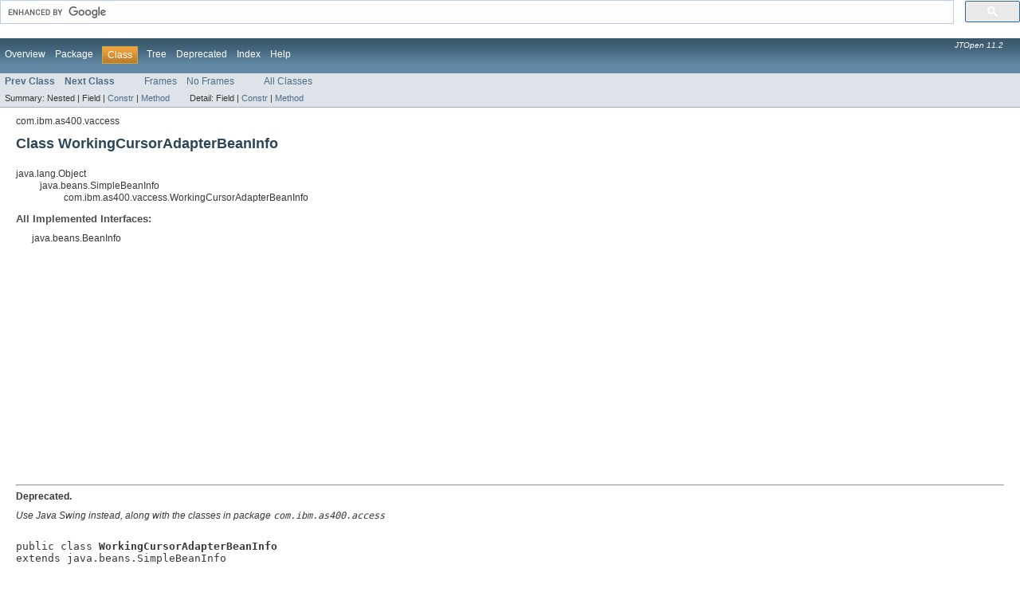

--- FILE ---
content_type: text/html; charset=UTF-8
request_url: https://javadoc.midrange.com/jtopen/com/ibm/as400/vaccess/WorkingCursorAdapterBeanInfo.html
body_size: 20209
content:
<!DOCTYPE HTML PUBLIC "-//W3C//DTD HTML 4.01 Transitional//EN" "http://www.w3.org/TR/html4/loose.dtd">
<!-- NewPage -->
<html lang="en">
<head>

<!-- /usr/local/www/midrange/javadoc/header-meta.html start -->
<!-- meta header -->

<!--
<link rel="stylesheet" href="https://maxcdn.bootstrapcdn.com/bootstrap/3.3.5/css/bootstrap-theme.min.css">
<link rel="stylesheet" href="https://maxcdn.bootstrapcdn.com/bootstrap/3.3.5/css/bootstrap.min.css">
-->

<link rel="SHORTCUT ICON" href="https://d3rmfedvo21r9f.cloudfront.net/favicon.ico"/>


<!-- /usr/local/www/midrange/javadoc/header-meta.html end -->

<!-- Generated by javadoc (version 1.7.0 - Jan 2014) on Sun Feb 19 01:07:31 CST 2023 -->
<title>WorkingCursorAdapterBeanInfo</title>
<meta name="date" content="2023-02-19">
<link rel="stylesheet" type="text/css" href="../../../../stylesheet.css" title="Style">
<link rel="canonical" href="https://javadoc.midrange.com/jtopen/com/ibm/as400/vaccess/WorkingCursorAdapterBeanInfo.html" />
</head>
<body>

<!-- /usr/local/www/midrange/javadoc/header.html start -->
<style>
body {
//  font-size: 12px;
}

.overviewSummary caption span, .packageSummary caption span, .contentContainer ul.blockList li.blockList caption span, .summary caption span, .classUseContainer caption span, .constantValuesContainer caption span {
  padding-top: 0px;
}

</style>

<script>

  var _gaq = _gaq || [];
  _gaq.push(['_setAccount', 'UA-68525-11']);
  _gaq.push(['_trackPageview']);

  (function() {
    var ga = document.createElement('script'); ga.type = 'text/javascript'; ga.async = true;
    ga.src = ('https:' == document.location.protocol ? 'https://ssl' : 'http://www') + '.google-analytics.com/ga.js';
    var s = document.getElementsByTagName('script')[0]; s.parentNode.insertBefore(ga, s);
  })();

</script>

<script data-ad-client="ca-pub-0370687112488491" async src="https://pagead2.googlesyndication.com/pagead/js/adsbygoogle.js"></script>

<script>
  (function() {
    var cx = 'partner-pub-0370687112488491:ke7frel5z7t';
    var gcse = document.createElement('script');
    gcse.type = 'text/javascript';
    gcse.async = true;
    gcse.src = 'https://cse.google.com/cse.js?cx=' + cx;
    var s = document.getElementsByTagName('script')[0];
    s.parentNode.insertBefore(gcse, s);
  })();
</script>
<gcse:searchbox-only 
  enableAutoComplete="true"
  as_sitesearch="https://javadoc.midrange.com"
  resultsUrl="https://javadoc.midrange.com/google-search.php">
</gcse:searchbox-only>
<br/>


<!-- /usr/local/www/midrange/javadoc/header.html end -->

<script type="text/javascript"><!--
    if (location.href.indexOf('is-external=true') == -1) {
        parent.document.title="JT400: WorkingCursorAdapterBeanInfo";
    }
//-->
</script>
<noscript>
<div>JavaScript is disabled on your browser.</div>
</noscript>
<!-- ========= START OF TOP NAVBAR ======= -->
<div role="navigation" title ="TOP_Navigation" aria-label ="Top Navigation Bar"/>
<div class="topNav"><a name="navbar_top">
<!--   -->
</a>
<div class="skip"><a href="#skip-navbar_top" title="Skip navigation links">Skip navigation links</a></div>
<a name="navbar_top_firstrow">
<!--   -->
</a>
<ul class="navList" title="Navigation">
<li><a href="../../../../overview-summary.html">Overview</a></li>
<li><a href="package-summary.html">Package</a></li>
<li class="navBarCell1Rev">Class</li>
<li><a href="package-tree.html">Tree</a></li>
<li><a href="../../../../deprecated-list.html">Deprecated</a></li>
<li><a href="../../../../index-all.html">Index</a></li>
<li><a href="../../../../help-doc.html">Help</a></li>
</ul>
<div class="aboutLanguage">JTOpen 11.2</div>
</div>
<div class="subNav">
<ul class="navList">
<li><a href="../../../../com/ibm/as400/vaccess/WorkingCursorAdapter.html" title="class in com.ibm.as400.vaccess"><span class="strong">Prev Class</span></a></li>
<li><a href="../../../../com/ibm/as400/vaccess/WorkingEvent.html" title="class in com.ibm.as400.vaccess"><span class="strong">Next Class</span></a></li>
</ul>
<ul class="navList">
<li><a href="../../../../index.html?com/ibm/as400/vaccess/WorkingCursorAdapterBeanInfo.html" target="_top">Frames</a></li>
<li><a href="WorkingCursorAdapterBeanInfo.html" target="_top">No Frames</a></li>
</ul>
<ul class="navList" id="allclasses_navbar_top">
<li><a href="../../../../allclasses-noframe.html">All Classes</a></li>
</ul>
<div>
<script type="text/javascript"><!--
  allClassesLink = document.getElementById("allclasses_navbar_top");
  if(window==top) {
    allClassesLink.style.display = "block";
  }
  else {
    allClassesLink.style.display = "none";
  }
  //-->
</script>
</div>
<div>
<ul class="subNavList">
<li>Summary:&nbsp;</li>
<li>Nested&nbsp;|&nbsp;</li>
<li>Field&nbsp;|&nbsp;</li>
<li><a href="#constructor_summary">Constr</a>&nbsp;|&nbsp;</li>
<li><a href="#method_summary">Method</a></li>
</ul>
<ul class="subNavList">
<li>Detail:&nbsp;</li>
<li>Field&nbsp;|&nbsp;</li>
<li><a href="#constructor_detail">Constr</a>&nbsp;|&nbsp;</li>
<li><a href="#method_detail">Method</a></li>
</ul>
</div>
<a name="skip-navbar_top">
<!--   -->
</a></div>
<!-- ========= END OF TOP NAVBAR ========= -->
<!-- ======== START OF CLASS DATA ======== -->
<!-- google_ad_section_start -->
<div role="main" title ="WorkingCursorAdapterBeanInfo" aria-labelledby ="Header1"/>
<div class="header">
<div class="subTitle">com.ibm.as400.vaccess</div>
<h2 title="Class WorkingCursorAdapterBeanInfo" class="title" id="Header1">Class WorkingCursorAdapterBeanInfo</h2>
</div>
<div class="contentContainer">
<ul class="inheritance">
<li>java.lang.Object</li>
<li>
<ul class="inheritance">
<li>java.beans.SimpleBeanInfo</li>
<li>
<ul class="inheritance">
<li>com.ibm.as400.vaccess.WorkingCursorAdapterBeanInfo</li>
</ul>
</li>
</ul>
</li>
</ul>
<div class="description">
<ul class="blockList">
<li class="blockList">
<dl>
<dt>All Implemented Interfaces:</dt>
<dd>java.beans.BeanInfo</dd>
</dl>
<hr>
<div class="block"><span class="strong">Deprecated.</span>&nbsp;
<div class="deprecatedContent">Use Java Swing instead, along with the classes in package <tt>com.ibm.as400.access</tt></div>
</div>
<br>
<pre>public class <span class="strong">WorkingCursorAdapterBeanInfo</span>
extends java.beans.SimpleBeanInfo</pre>
<div class="block">The WorkingCursorAdapterBeanInfo class provides bean information
for the WorkingCursorAdapter class.</div>
<dl><dt><span class="strong">See Also:</span></dt><dd><a href="../../../../com/ibm/as400/vaccess/WorkingCursorAdapter.html" title="class in com.ibm.as400.vaccess"><code>WorkingCursorAdapter</code></a></dd></dl>
</li>
</ul>
</div>
<div class="summary">
<ul class="blockList">
<li class="blockList">
<!-- =========== FIELD SUMMARY =========== -->
<ul class="blockList">
<li class="blockList"><a name="field_summary">
<!--   -->
</a>
<h3>Field Summary</h3>
<ul class="blockList">
<li class="blockList"><a name="fields_inherited_from_class_java.beans.BeanInfo">
<!--   -->
</a>
<h3>Fields inherited from interface&nbsp;java.beans.BeanInfo</h3>
<code>ICON_COLOR_16x16, ICON_COLOR_32x32, ICON_MONO_16x16, ICON_MONO_32x32</code></li>
</ul>
</li>
</ul>
<!-- ======== CONSTRUCTOR SUMMARY ======== -->
<ul class="blockList">
<li class="blockList"><a name="constructor_summary">
<!--   -->
</a>
<h3>Constructor Summary</h3>
<table class="overviewSummary" border="0" cellpadding="3" cellspacing="0" summary="Constructor Summary table, listing constructors, and an explanation">
<caption><span>Constructors</span><span class="tabEnd">&nbsp;</span></caption>
<tr>
<th class="colOne" scope="col">Constructor and Description</th>
</tr>
<tr class="altColor">
<td class="colOne"><code><strong><a href="../../../../com/ibm/as400/vaccess/WorkingCursorAdapterBeanInfo.html#WorkingCursorAdapterBeanInfo()">WorkingCursorAdapterBeanInfo</a></strong>()</code>
<div class="block"><span class="strong">Deprecated.</span>&nbsp;</div>
&nbsp;</td>
</tr>
</table>
</li>
</ul>
<!-- ========== METHOD SUMMARY =========== -->
<ul class="blockList">
<li class="blockList"><a name="method_summary">
<!--   -->
</a>
<h3>Method Summary</h3>
<table class="overviewSummary" border="0" cellpadding="3" cellspacing="0" summary="Method Summary table, listing methods, and an explanation">
<caption><span>Methods</span><span class="tabEnd">&nbsp;</span></caption>
<tr>
<th class="colFirst" scope="col">Modifier and Type</th>
<th class="colLast" scope="col">Method and Description</th>
</tr>
<tr class="altColor">
<td class="colFirst"><code>java.beans.BeanDescriptor</code></td>
<td class="colLast"><code><strong><a href="../../../../com/ibm/as400/vaccess/WorkingCursorAdapterBeanInfo.html#getBeanDescriptor()">getBeanDescriptor</a></strong>()</code>
<div class="block"><span class="strong">Deprecated.</span>&nbsp;</div>
<div class="block">Returns the bean descriptor.</div>
</td>
</tr>
<tr class="rowColor">
<td class="colFirst"><code>int</code></td>
<td class="colLast"><code><strong><a href="../../../../com/ibm/as400/vaccess/WorkingCursorAdapterBeanInfo.html#getDefaultEventIndex()">getDefaultEventIndex</a></strong>()</code>
<div class="block"><span class="strong">Deprecated.</span>&nbsp;</div>
<div class="block">Returns the index of the default event.</div>
</td>
</tr>
<tr class="altColor">
<td class="colFirst"><code>int</code></td>
<td class="colLast"><code><strong><a href="../../../../com/ibm/as400/vaccess/WorkingCursorAdapterBeanInfo.html#getDefaultPropertyIndex()">getDefaultPropertyIndex</a></strong>()</code>
<div class="block"><span class="strong">Deprecated.</span>&nbsp;</div>
<div class="block">Returns the index of the default property.</div>
</td>
</tr>
<tr class="rowColor">
<td class="colFirst"><code>java.beans.EventSetDescriptor[]</code></td>
<td class="colLast"><code><strong><a href="../../../../com/ibm/as400/vaccess/WorkingCursorAdapterBeanInfo.html#getEventSetDescriptors()">getEventSetDescriptors</a></strong>()</code>
<div class="block"><span class="strong">Deprecated.</span>&nbsp;</div>
<div class="block">Returns the descriptors for all events.</div>
</td>
</tr>
<tr class="altColor">
<td class="colFirst"><code>java.awt.Image</code></td>
<td class="colLast"><code><strong><a href="../../../../com/ibm/as400/vaccess/WorkingCursorAdapterBeanInfo.html#getIcon(int)">getIcon</a></strong>(int&nbsp;icon)</code>
<div class="block"><span class="strong">Deprecated.</span>&nbsp;</div>
<div class="block">Returns an image for the icon.</div>
</td>
</tr>
<tr class="rowColor">
<td class="colFirst"><code>java.beans.PropertyDescriptor[]</code></td>
<td class="colLast"><code><strong><a href="../../../../com/ibm/as400/vaccess/WorkingCursorAdapterBeanInfo.html#getPropertyDescriptors()">getPropertyDescriptors</a></strong>()</code>
<div class="block"><span class="strong">Deprecated.</span>&nbsp;</div>
<div class="block">Returns the descriptors for all properties.</div>
</td>
</tr>
</table>
<ul class="blockList">
<li class="blockList"><a name="methods_inherited_from_class_java.beans.SimpleBeanInfo">
<!--   -->
</a>
<h3>Methods inherited from class&nbsp;java.beans.SimpleBeanInfo</h3>
<code>getAdditionalBeanInfo, getMethodDescriptors, loadImage</code></li>
</ul>
<ul class="blockList">
<li class="blockList"><a name="methods_inherited_from_class_java.lang.Object">
<!--   -->
</a>
<h3>Methods inherited from class&nbsp;java.lang.Object</h3>
<code>clone, equals, finalize, getClass, hashCode, notify, notifyAll, toString, wait, wait, wait</code></li>
</ul>
</li>
</ul>
</li>
</ul>
</div>
<div class="details">
<ul class="blockList">
<li class="blockList">
<!-- ========= CONSTRUCTOR DETAIL ======== -->
<ul class="blockList">
<li class="blockList"><a name="constructor_detail">
<!--   -->
</a>
<h3>Constructor Detail</h3>
<a name="WorkingCursorAdapterBeanInfo()">
<!--   -->
</a>
<ul class="blockListLast">
<li class="blockList">
<h4>WorkingCursorAdapterBeanInfo</h4>
<pre>public&nbsp;WorkingCursorAdapterBeanInfo()</pre>
<div class="block"><span class="strong">Deprecated.</span>&nbsp;</div>
</li>
</ul>
</li>
</ul>
<!-- ============ METHOD DETAIL ========== -->

<!-- /usr/local/www/midrange/javadoc/middle.html start -->
<!-- JavadocMiddle -->

<!-- /usr/local/www/midrange/javadoc/middle.html end -->

<ul class="blockList">
<li class="blockList"><a name="method_detail">
<!--   -->
</a>
<h3>Method Detail</h3>
<a name="getBeanDescriptor()">
<!--   -->
</a>
<ul class="blockList">
<li class="blockList">
<h4>getBeanDescriptor</h4>
<pre>public&nbsp;java.beans.BeanDescriptor&nbsp;getBeanDescriptor()</pre>
<div class="block"><span class="strong">Deprecated.</span>&nbsp;</div>
<div class="block">Returns the bean descriptor.</div>
<dl>
<dt><strong>Specified by:</strong></dt>
<dd><code>getBeanDescriptor</code>&nbsp;in interface&nbsp;<code>java.beans.BeanInfo</code></dd>
<dt><strong>Overrides:</strong></dt>
<dd><code>getBeanDescriptor</code>&nbsp;in class&nbsp;<code>java.beans.SimpleBeanInfo</code></dd>
<dt><span class="strong">Returns:</span></dt><dd>The bean descriptor.</dd></dl>
</li>
</ul>
<a name="getDefaultEventIndex()">
<!--   -->
</a>
<ul class="blockList">
<li class="blockList">
<h4>getDefaultEventIndex</h4>
<pre>public&nbsp;int&nbsp;getDefaultEventIndex()</pre>
<div class="block"><span class="strong">Deprecated.</span>&nbsp;</div>
<div class="block">Returns the index of the default event.</div>
<dl>
<dt><strong>Specified by:</strong></dt>
<dd><code>getDefaultEventIndex</code>&nbsp;in interface&nbsp;<code>java.beans.BeanInfo</code></dd>
<dt><strong>Overrides:</strong></dt>
<dd><code>getDefaultEventIndex</code>&nbsp;in class&nbsp;<code>java.beans.SimpleBeanInfo</code></dd>
<dt><span class="strong">Returns:</span></dt><dd>The index of the default event.</dd></dl>
</li>
</ul>
<a name="getDefaultPropertyIndex()">
<!--   -->
</a>
<ul class="blockList">
<li class="blockList">
<h4>getDefaultPropertyIndex</h4>
<pre>public&nbsp;int&nbsp;getDefaultPropertyIndex()</pre>
<div class="block"><span class="strong">Deprecated.</span>&nbsp;</div>
<div class="block">Returns the index of the default property.</div>
<dl>
<dt><strong>Specified by:</strong></dt>
<dd><code>getDefaultPropertyIndex</code>&nbsp;in interface&nbsp;<code>java.beans.BeanInfo</code></dd>
<dt><strong>Overrides:</strong></dt>
<dd><code>getDefaultPropertyIndex</code>&nbsp;in class&nbsp;<code>java.beans.SimpleBeanInfo</code></dd>
<dt><span class="strong">Returns:</span></dt><dd>The index of the default property.</dd></dl>
</li>
</ul>
<a name="getEventSetDescriptors()">
<!--   -->
</a>
<ul class="blockList">
<li class="blockList">
<h4>getEventSetDescriptors</h4>
<pre>public&nbsp;java.beans.EventSetDescriptor[]&nbsp;getEventSetDescriptors()</pre>
<div class="block"><span class="strong">Deprecated.</span>&nbsp;</div>
<div class="block">Returns the descriptors for all events.</div>
<dl>
<dt><strong>Specified by:</strong></dt>
<dd><code>getEventSetDescriptors</code>&nbsp;in interface&nbsp;<code>java.beans.BeanInfo</code></dd>
<dt><strong>Overrides:</strong></dt>
<dd><code>getEventSetDescriptors</code>&nbsp;in class&nbsp;<code>java.beans.SimpleBeanInfo</code></dd>
<dt><span class="strong">Returns:</span></dt><dd>The descriptors for all events.</dd></dl>
</li>
</ul>
<a name="getIcon(int)">
<!--   -->
</a>
<ul class="blockList">
<li class="blockList">
<h4>getIcon</h4>
<pre>public&nbsp;java.awt.Image&nbsp;getIcon(int&nbsp;icon)</pre>
<div class="block"><span class="strong">Deprecated.</span>&nbsp;</div>
<div class="block">Returns an image for the icon.</div>
<dl>
<dt><strong>Specified by:</strong></dt>
<dd><code>getIcon</code>&nbsp;in interface&nbsp;<code>java.beans.BeanInfo</code></dd>
<dt><strong>Overrides:</strong></dt>
<dd><code>getIcon</code>&nbsp;in class&nbsp;<code>java.beans.SimpleBeanInfo</code></dd>
<dt><span class="strong">Parameters:</span></dt><dd><code>icon</code> - The icon size and color.</dd>
<dt><span class="strong">Returns:</span></dt><dd>The image.</dd></dl>
</li>
</ul>
<a name="getPropertyDescriptors()">
<!--   -->
</a>
<ul class="blockListLast">
<li class="blockList">
<h4>getPropertyDescriptors</h4>
<pre>public&nbsp;java.beans.PropertyDescriptor[]&nbsp;getPropertyDescriptors()</pre>
<div class="block"><span class="strong">Deprecated.</span>&nbsp;</div>
<div class="block">Returns the descriptors for all properties.</div>
<dl>
<dt><strong>Specified by:</strong></dt>
<dd><code>getPropertyDescriptors</code>&nbsp;in interface&nbsp;<code>java.beans.BeanInfo</code></dd>
<dt><strong>Overrides:</strong></dt>
<dd><code>getPropertyDescriptors</code>&nbsp;in class&nbsp;<code>java.beans.SimpleBeanInfo</code></dd>
<dt><span class="strong">Returns:</span></dt><dd>The descriptors for all properties.</dd></dl>
</li>
</ul>
</li>
</ul>
</li>
</ul>
</div>
</div>
<!-- ========= END OF CLASS DATA ========= -->
<!-- google_ad_section_end -->
<!-- ======= START OF BOTTOM NAVBAR ====== -->
<div role="navigation" title ="Bottom_NAVIGATION" aria-label ="Bottom Navigation Bar"/>
<div class="bottomNav"><a name="navbar_bottom">
<!--   -->
</a>
<div class="skip"><a href="#skip-navbar_bottom" title="Skip navigation links">Skip navigation links</a></div>
<a name="navbar_bottom_firstrow">
<!--   -->
</a>
<ul class="navList" title="Navigation">
<li><a href="../../../../overview-summary.html">Overview</a></li>
<li><a href="package-summary.html">Package</a></li>
<li class="navBarCell1Rev">Class</li>
<li><a href="package-tree.html">Tree</a></li>
<li><a href="../../../../deprecated-list.html">Deprecated</a></li>
<li><a href="../../../../index-all.html">Index</a></li>
<li><a href="../../../../help-doc.html">Help</a></li>
</ul>
<div class="aboutLanguage">JTOpen 11.2</div>
</div>
<div class="subNav">
<ul class="navList">
<li><a href="../../../../com/ibm/as400/vaccess/WorkingCursorAdapter.html" title="class in com.ibm.as400.vaccess"><span class="strong">Prev Class</span></a></li>
<li><a href="../../../../com/ibm/as400/vaccess/WorkingEvent.html" title="class in com.ibm.as400.vaccess"><span class="strong">Next Class</span></a></li>
</ul>
<ul class="navList">
<li><a href="../../../../index.html?com/ibm/as400/vaccess/WorkingCursorAdapterBeanInfo.html" target="_top">Frames</a></li>
<li><a href="WorkingCursorAdapterBeanInfo.html" target="_top">No Frames</a></li>
</ul>
<ul class="navList" id="allclasses_navbar_bottom">
<li><a href="../../../../allclasses-noframe.html">All Classes</a></li>
</ul>
<div>
<script type="text/javascript"><!--
  allClassesLink = document.getElementById("allclasses_navbar_bottom");
  if(window==top) {
    allClassesLink.style.display = "block";
  }
  else {
    allClassesLink.style.display = "none";
  }
  //-->
</script>
</div>
<div>
<ul class="subNavList">
<li>Summary:&nbsp;</li>
<li>Nested&nbsp;|&nbsp;</li>
<li>Field&nbsp;|&nbsp;</li>
<li><a href="#constructor_summary">Constr</a>&nbsp;|&nbsp;</li>
<li><a href="#method_summary">Method</a></li>
</ul>
<ul class="subNavList">
<li>Detail:&nbsp;</li>
<li>Field&nbsp;|&nbsp;</li>
<li><a href="#constructor_detail">Constr</a>&nbsp;|&nbsp;</li>
<li><a href="#method_detail">Method</a></li>
</ul>
</div>
<a name="skip-navbar_bottom">
<!--   -->
</a></div>
<!-- ======== END OF BOTTOM NAVBAR ======= -->

<!-- /usr/local/www/midrange/javadoc/footer.html start -->
<!-- footer -->

<script src="https://cdnjs.cloudflare.com/ajax/libs/jquery/3.1.1/jquery.min.js"></script>

<script src="https://maxcdn.bootstrapcdn.com/bootstrap/3.3.5/js/bootstrap.min.js"></script>

<!-- script src="https://d3rmfedvo21r9f.cloudfront.net/js/blockadblock.js"></script -->
<script src="https://cdnjs.cloudflare.com/ajax/libs/blockadblock/3.2.1/blockadblock.js"></script>
<script>
blockAdBlock.onDetected(adBlockerDetected);

function adBlockerDetected() {

  $.get('/adblocker.txt', function(data) {
    $("#google-ad-top").html(data);
  });
}
</script>

<!-- /usr/local/www/midrange/javadoc/footer.html end -->

</body>
</html>



--- FILE ---
content_type: text/html; charset=utf-8
request_url: https://www.google.com/recaptcha/api2/aframe
body_size: 112
content:
<!DOCTYPE HTML><html><head><meta http-equiv="content-type" content="text/html; charset=UTF-8"></head><body><script nonce="QkJF_lTqy8OtEp16pSyndw">/** Anti-fraud and anti-abuse applications only. See google.com/recaptcha */ try{var clients={'sodar':'https://pagead2.googlesyndication.com/pagead/sodar?'};window.addEventListener("message",function(a){try{if(a.source===window.parent){var b=JSON.parse(a.data);var c=clients[b['id']];if(c){var d=document.createElement('img');d.src=c+b['params']+'&rc='+(localStorage.getItem("rc::a")?sessionStorage.getItem("rc::b"):"");window.document.body.appendChild(d);sessionStorage.setItem("rc::e",parseInt(sessionStorage.getItem("rc::e")||0)+1);localStorage.setItem("rc::h",'1768676089721');}}}catch(b){}});window.parent.postMessage("_grecaptcha_ready", "*");}catch(b){}</script></body></html>